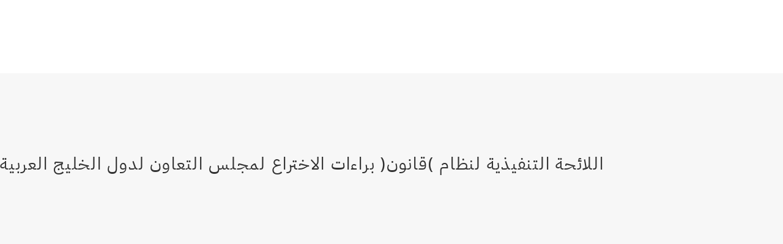

--- FILE ---
content_type: text/html; charset=utf-8
request_url: https://www.wipo.int/wipolex/fr/text/586386
body_size: 6934
content:
<!DOCTYPE html>
<html lang="fr" dir="ltr">

<head>
  <meta charset="utf-8" />
  <meta name="viewport" content="width=device-width, initial-scale=1.0">

  <!-- Improved cache headers: allow revalidation but force checks -->
  <meta http-equiv="Cache-Control" content="no-cache, must-revalidate" />

  <!-- Security and referrer policy for cross-domain navigation -->
  <meta name="referrer" content="strict-origin-when-cross-origin" />

  <meta name="description" content="ةمِسيَّرال اجَلِريَدُة ةمِسيَّرال اجَلِريَدُة تصدر اخلليـج ل لدو ن التعـاو جمللس العـامة األمـانة عن كاملشـــرت العمـــل ات ارقـــر نشـــــــر هبـــدف بية العــــر ف ال">

  <title>WIPO Lex</title>

  <!-- DNS Prefetch and Preconnect for external resources -->
  <link rel="dns-prefetch" href="https://webcomponents.wipo.int">
  <link rel="dns-prefetch" href="https://cdnjs.wipo.int/universal-lf-webcomponents/2.1.1">
  <link rel="dns-prefetch" href="https://webcomponents.wipo.int">
  <link rel="preconnect" href="https://webcomponents.wipo.int" crossorigin>
  <link rel="preconnect" href="https://cdnjs.wipo.int/universal-lf-webcomponents/2.1.1" crossorigin>
  <link rel="preconnect" href="https://webcomponents.wipo.int" crossorigin>

  <!-- SOCIAL META -->
  <meta property="og:title" content="WIPO Lex" />
  <meta property="og:description" content="ةمِسيَّرال اجَلِريَدُة ةمِسيَّرال اجَلِريَدُة تصدر اخلليـج ل لدو ن التعـاو جمللس العـامة األمـانة عن كاملشـــرت العمـــل ات ارقـــر نشـــــــر هبـــدف بية العــــر ف ال" />
  <meta property="og:image"
    content="https://www.wipo.int/export/system/modules/org.wipo.internet.rwd.templates/resources/images/logo-wipo.png" />
  <meta property="og:type" content="website" />
  <meta property="og:url" content="https://www.wipo.int/wipolex/fr/text/586386" />
  <meta name="twitter:card" content="summary_large_image" />
  <meta name="twitter:site" content="@WIPO">
  <meta name="twitter:creator" content="@WIPO">
  <meta name="twitter:title" content="WIPO Lex" />
  <meta name="twitter:description" content="ةمِسيَّرال اجَلِريَدُة ةمِسيَّرال اجَلِريَدُة تصدر اخلليـج ل لدو ن التعـاو جمللس العـامة األمـانة عن كاملشـــرت العمـــل ات ارقـــر نشـــــــر هبـــدف بية العــــر ف ال" />
  <meta name="twitter:image"
    content="https://www.wipo.int/export/system/modules/org.wipo.internet.rwd.templates/resources/images/logo-wipo.png" />
  <meta name="twitter:image:alt" content="WIPO Lex" />

  <link rel="canonical" href="https://www.wipo.int/wipolex/fr/text/586386" /> 

  <!-- Resource loading error detection (load early) -->
  <script type="application/javascript" src="/wipolex/nestjs-public/js/resource-loader.js"></script>

  <script type="application/javascript" src="https://webcomponents.wipo.int/wipo-init/wipo-init.js" defer></script>
  <script type="application/javascript" src="https://webcomponents.wipo.int/wipo-navbar/wipo-navbar.js" defer></script>

  <!-- Modulepreload hints for web components (improves loading performance) -->
  <link rel="modulepreload" href="https://cdnjs.wipo.int/universal-lf-webcomponents/2.1.1/components/wipo-footer.js">
  <link rel="modulepreload" href="https://cdnjs.wipo.int/universal-lf-webcomponents/2.1.1/components/wu-block-ui.js">
  <link rel="modulepreload" href="https://cdnjs.wipo.int/universal-lf-webcomponents/2.1.1/components/wu-bubble.js">
  <link rel="modulepreload" href="https://cdnjs.wipo.int/universal-lf-webcomponents/2.1.1/components/wu-button.js">
  <link rel="modulepreload" href="https://cdnjs.wipo.int/universal-lf-webcomponents/2.1.1/components/wu-datepicker.js">
  <link rel="modulepreload" href="https://cdnjs.wipo.int/universal-lf-webcomponents/2.1.1/components/wu-edit-panel.js">
  <link rel="modulepreload" href="https://cdnjs.wipo.int/universal-lf-webcomponents/2.1.1/components/wu-field.js">
  <link rel="modulepreload" href="https://cdnjs.wipo.int/universal-lf-webcomponents/2.1.1/components/wu-filter.js">
  <link rel="modulepreload" href="https://cdnjs.wipo.int/universal-lf-webcomponents/2.1.1/components/wu-landing.js">
  <link rel="modulepreload" href="https://cdnjs.wipo.int/universal-lf-webcomponents/2.1.1/components/wu-machine-translation-widget.js">
  <link rel="modulepreload" href="https://cdnjs.wipo.int/universal-lf-webcomponents/2.1.1/components/wu-multi-search.js">
  <link rel="modulepreload" href="https://cdnjs.wipo.int/universal-lf-webcomponents/2.1.1/components/wu-page-header.js">
  <link rel="modulepreload" href="https://cdnjs.wipo.int/universal-lf-webcomponents/2.1.1/components/wu-page-section.js">
  <link rel="modulepreload" href="https://cdnjs.wipo.int/universal-lf-webcomponents/2.1.1/components/wu-section.js">
  <link rel="modulepreload" href="https://cdnjs.wipo.int/universal-lf-webcomponents/2.1.1/components/wu-select-one.js">
  <link rel="modulepreload" href="https://cdnjs.wipo.int/universal-lf-webcomponents/2.1.1/components/wu-sidebar-section.js">
  <link rel="modulepreload" href="https://cdnjs.wipo.int/universal-lf-webcomponents/2.1.1/components/wu-sidebar.js">
  <link rel="modulepreload" href="https://cdnjs.wipo.int/universal-lf-webcomponents/2.1.1/components/wu-slot.js">
  <link rel="modulepreload" href="https://cdnjs.wipo.int/universal-lf-webcomponents/2.1.1/components/wu-step.js">
  <link rel="modulepreload" href="https://cdnjs.wipo.int/universal-lf-webcomponents/2.1.1/components/wu-sticky-bar.js">
  <link rel="modulepreload" href="https://cdnjs.wipo.int/universal-lf-webcomponents/2.1.1/components/wu-view-panel.js">
  <link rel="modulepreload" href="https://cdnjs.wipo.int/universal-lf-webcomponents/2.1.1/components/wu-input-text.js">
  <link rel="modulepreload" href="https://cdnjs.wipo.int/universal-lf-webcomponents/2.1.1/components/wu-pay-box.js">
  <link rel="modulepreload" href="https://cdnjs.wipo.int/universal-lf-webcomponents/2.1.1/components/wu-view.js">
  <link rel="modulepreload" href="https://cdnjs.wipo.int/universal-lf-webcomponents/2.1.1/components/wu-table-command.js">
  <link rel="modulepreload" href="https://cdnjs.wipo.int/universal-lf-webcomponents/2.1.1/components/wu-dropdown.js">
  <link rel="modulepreload" href="https://cdnjs.wipo.int/universal-lf-webcomponents/2.1.1/components/wu-checkbox-many.js">

  <!-- WIPO cdnjs webcomponents common-lf -->
  <script type="module" src="https://cdnjs.wipo.int/universal-lf-webcomponents/2.1.1/components/wipo-footer.js"></script>
  <script type="module" src="https://cdnjs.wipo.int/universal-lf-webcomponents/2.1.1/components/wu-block-ui.js"></script>
  <script type="module" src="https://cdnjs.wipo.int/universal-lf-webcomponents/2.1.1/components/wu-bubble.js"></script>
  <script type="module" src="https://cdnjs.wipo.int/universal-lf-webcomponents/2.1.1/components/wu-button.js"></script>
  <script type="module" src="https://cdnjs.wipo.int/universal-lf-webcomponents/2.1.1/components/wu-datepicker.js"></script>
  <script type="module" src="https://cdnjs.wipo.int/universal-lf-webcomponents/2.1.1/components/wu-edit-panel.js"></script>
  <script type="module" src="https://cdnjs.wipo.int/universal-lf-webcomponents/2.1.1/components/wu-field.js"></script>
  <script type="module" src="https://cdnjs.wipo.int/universal-lf-webcomponents/2.1.1/components/wu-filter.js"></script>
  <script type="module" src="https://cdnjs.wipo.int/universal-lf-webcomponents/2.1.1/components/wu-landing.js"></script>
  <script type="module" src="https://cdnjs.wipo.int/universal-lf-webcomponents/2.1.1/components/wu-machine-translation-widget.js"></script>
  <script type="module" src="https://cdnjs.wipo.int/universal-lf-webcomponents/2.1.1/components/wu-multi-search.js"></script>
  <script type="module" src="https://cdnjs.wipo.int/universal-lf-webcomponents/2.1.1/components/wu-page-header.js"></script>
  <script type="module" src="https://cdnjs.wipo.int/universal-lf-webcomponents/2.1.1/components/wu-page-section.js"></script>
  <script type="module" src="https://cdnjs.wipo.int/universal-lf-webcomponents/2.1.1/components/wu-section.js"></script>
  <script type="module" src="https://cdnjs.wipo.int/universal-lf-webcomponents/2.1.1/components/wu-select-one.js"></script>
  <script type="module" src="https://cdnjs.wipo.int/universal-lf-webcomponents/2.1.1/components/wu-sidebar-section.js"></script>
  <script type="module" src="https://cdnjs.wipo.int/universal-lf-webcomponents/2.1.1/components/wu-sidebar.js"></script>
  <script type="module" src="https://cdnjs.wipo.int/universal-lf-webcomponents/2.1.1/components/wu-slot.js"></script>
  <script type="module" src="https://cdnjs.wipo.int/universal-lf-webcomponents/2.1.1/components/wu-step.js"></script>
  <script type="module" src="https://cdnjs.wipo.int/universal-lf-webcomponents/2.1.1/components/wu-sticky-bar.js"></script>
  <script type="module" src="https://cdnjs.wipo.int/universal-lf-webcomponents/2.1.1/components/wu-view-panel.js"></script>
  <script type="module" src="https://cdnjs.wipo.int/universal-lf-webcomponents/2.1.1/components/wu-input-text.js"></script>
  <script type="module" src="https://cdnjs.wipo.int/universal-lf-webcomponents/2.1.1/components/wu-pay-box.js"></script>
  <script type="module" src="https://cdnjs.wipo.int/universal-lf-webcomponents/2.1.1/components/wu-view.js"></script>
  <script type="module" src="https://cdnjs.wipo.int/universal-lf-webcomponents/2.1.1/components/wu-table-command.js"></script>
  <script type="module" src="https://cdnjs.wipo.int/universal-lf-webcomponents/2.1.1/components/wu-dropdown.js"></script>
  <script type="module" src="https://cdnjs.wipo.int/universal-lf-webcomponents/2.1.1/components/wu-checkbox-many.js"></script>

  <link rel="preload" href="https://cdnjs.wipo.int/universal-lf-webcomponents/2.1.1/style/wu-machine-translation-widget.css" as="style"
    onload="this.onload=null;this.rel='stylesheet'">
  <noscript>
    <link rel="stylesheet" href="https://cdnjs.wipo.int/universal-lf-webcomponents/2.1.1/style/wu-machine-translation-widget.css">
  </noscript>
  <link rel="preload" href="https://cdnjs.wipo.int/universal-lf-webcomponents/2.1.1/style/global-v2.css" as="style"
    onload="this.onload=null;this.rel='stylesheet'">
  <noscript>
    <link rel="stylesheet" href="https://cdnjs.wipo.int/universal-lf-webcomponents/2.1.1/style/global-v2.css">
  </noscript>
  <!-- Axios -->
  <!-- Main JS -->
  <script type="application/javascript" src="/wipolex/nestjs-public/js/main.js" defer></script>


  <!-- Global WIPO Lex custom css -->
  <link rel="preload" href="/wipolex/nestjs-public/css/wipolex-custom.css" as="style"
    onload="this.onload=null;this.rel='stylesheet'">


</head>

<body>
  <!-- Loading indicator -->
  <div id="page-loader"
    style="position:fixed;top:0;left:0;width:100%;height:3px;background:linear-gradient(90deg,#0093d0,#00c896);z-index:99999;">
    <div style="width:30%;height:100%;background:rgba(255,255,255,0.3);animation:loading 1.5s ease-in-out infinite;">
    </div>
  </div>
  <style>
    @keyframes loading {
      0% {
        transform: translateX(0);
      }

      100% {
        transform: translateX(333%);
      }
    }
  </style>
  <script>
    // Remove loader when page is fully loaded
    (function () {
      function hideLoader() {
        var loader = document.getElementById('page-loader');
        if (loader) {
          loader.style.display = 'none';
        }
      }

      // Hide on load
      window.addEventListener('load', hideLoader);

      // Also hide if already loaded
      if (document.readyState === 'complete') {
        hideLoader();
      }
    })();
  </script>
  <div style="display: none">	
	<a href="https://www.wipo.int/fr/web/about-ip">À propos de la propriété intellectuelle</a>
	<a href="https://www.wipo.int/fr/web/about-ip#training">Formation en propriété intellectuelle</a>
	<a href="https://www.wipo.int/fr/web/respect-for-ip">Respect de la propriété intellectuelle</a>
	<a href="https://www.wipo.int/fr/web/ip-outreach">Sensibilisation à la propriété intellectuelle</a>
	<a href="https://www.wipo.int/fr/web/about-ip#for">La propriété intellectuelle pour…</a>
	<a href="https://www.wipo.int/fr/web/about-ip#and">Propriété intellectuelle et…</a>
	<a href="https://www.wipo.int/fr/web/about-ip#in">Propriété intellectuelle et…</a>
	<a href="https://www.wipo.int/fr/web/patents/patent-information">Information relative aux brevets et à la technologie</a>
	<a href="https://www.wipo.int/fr/web/ip-resources#trademarks">Information en matière de marques</a>
	<a href="https://www.wipo.int/fr/web/ip-resources#designs">Information en matière de dessins et modèles</a>
	<a href="https://www.wipo.int/fr/web/ip-resources#geographical-indications">Information en matière d’indications géographiques</a>
	<a href="https://www.upov.int/">Information en matière de protection des obtentions végétales (UPOV)</a>
	<a href="https://www.wipo.int/fr/web/ip-resources#legal">Lois, traités et jugements dans le domaine de la propriété intellectuelle</a>
	<a href="https://www.wipo.int/fr/web/ip-resources#analysis">Ressources relatives à la propriété intellectuelle</a>
	<a href="https://www.wipo.int/fr/web/ip-resources#reports">Rapports sur la propriété intellectuelle</a>
	<a href="https://www.wipo.int/fr/web/patents/protection">Protection des brevets</a>
	<a href="https://www.wipo.int/fr/web/trademarks/protection">Protection des marques</a>
	<a href="https://www.wipo.int/fr/web/designs/protection">Protection des dessins et modèles</a>
	<a href="https://www.wipo.int/fr/web/geographical-indications/protection">Protection des indications géographiques</a>
	<a href="https://www.upov.int/portal/index.html.fr">Protection des obtentions végétales (UPOV)</a>
	<a href="https://www.wipo.int/amc/fr/">Règlement extrajudiciaire des litiges</a>
	<a href="https://www.wipo.int/fr/web/ip-office-business-solutions">Solutions opérationnelles à l’intention des offices de propriété intellectuelle</a>
	<a href="https://www.wipo.int/fr/web/paying-for-ip-services">Paiement de services de propriété intellectuelle</a>
	<a href="https://www.wipo.int/fr/web/decision-making-and-negotiating-bodies">Décisions et négociations</a>
	<a href="https://www.wipo.int/cooperation/fr/">Coopération en matière de développement</a>
	<a href="https://www.wipo.int/fr/web/patents#technology">Appui à l’innovation</a>
	<a href="https://www.wipo.int/cooperation/fr/#ppp">Partenariats public-privé</a>
	<a href="https://www.wipo.int/fr/web/ai-tools-services">Outils et services en matière d’intelligence artificielle</a>
	<a href="https://www.wipo.int/about-wipo/fr/">L’Organisation</a>
	<a href="https://www.wipo.int/fr/web/working-at-wipo">Travailler à l’OMPI</a>
	<a href="https://www.wipo.int/about-wipo/fr/#accountability">Responsabilité</a>
	<a href="https://www.wipo.int/fr/web/patents">Brevets</a>
	<a href="https://www.wipo.int/fr/web/trademarks">Marques</a>
	<a href="https://www.wipo.int/fr/web/designs">Dessins et modèles</a>
	<a href="https://www.wipo.int/fr/web/geographical-indications">Indications géographiques</a>
	<a href="https://www.wipo.int/fr/web/copyright">Droit d’auteur</a>
	<a href="https://www.wipo.int/fr/web/trade-secrets">Secrets d’affaires</a>
	<a href="https://www.wipo.int/fr/web/future-of-ip">Avenir de la propriété intellectuelle</a>
	<a href="https://www.wipo.int/fr/web/wipo-academy">Académie de l’OMPI</a>
	<a href="https://www.wipo.int/meetings/fr/topic_type.jsp?group_id=242">Ateliers et séminaires</a>
	<a href="https://www.wipo.int/fr/web/ip-enforcement">Application des droits de propriété intellectuelle</a>
	<a href="https://www.wipo.int/fr/web/wipo-alert">WIPO ALERT</a>
	<a href="https://www.wipo.int/fr/web/respect-for-ip/awareness-raising">Sensibilisation</a>
	<a href="https://www.wipo.int/fr/web/ipday">Journée mondiale de la propriété intellectuelle</a>
	<a href="https://www.wipo.int/fr/web/wipo-magazine">Magazine de l’OMPI</a>
	<a href="https://www.wipo.int/fr/web/ip-advantage">Études de cas et exemples de réussite</a>
	<a href="https://www.wipo.int/fr/web/news/explore">Actualités dans le domaine de la propriété intellectuelle</a>
	<a href="https://www.wipo.int/fr/web/awards">Prix de l’OMPI</a>
	<a href="https://www.wipo.int/fr/web/business">Entreprises</a>
	<a href="https://www.wipo.int/fr/web/universities">Universités</a>
	<a href="https://www.wipo.int/fr/web/traditional-knowledge/engagement">Peuples autochtones</a>
	<a href="https://www.wipo.int/fr/web/judiciaries">Instances judiciaires</a>
	<a href="https://www.wipo.int/fr/web/youth-engagement">Jeunesse</a>
	<a href="https://www.wipo.int/fr/web/examiners">Examinateurs</a>
	<a href="https://www.wipo.int/fr/web/innovation-ecosystems">Écosystèmes d’innovation</a>
	<a href="https://www.wipo.int/fr/web/economics">Économie</a>
	<a href="https://www.wipo.int/fr/web/ip-financing">Financement</a>
	<a href="https://www.wipo.int/fr/web/intangible-assets">Actifs incorporels</a>
	<a href="https://www.wipo.int/fr/web/women">Égalité des genres</a>
	<a href="https://www.wipo.int/fr/web/global-health">Santé mondiale</a>
	<a href="https://www.wipo.int/fr/web/climate-change">Changement climatique</a>
	<a href="https://www.wipo.int/fr/web/competition-policy">Politique en matière de concurrence</a>
	<a href="https://www.wipo.int/fr/web/sdgs">Objectifs de développement durable</a>
	<a href="https://www.wipo.int/fr/web/traditional-knowledge">Ressources génétiques, savoirs traditionnels et expressions culturelles traditionnelles</a>
	<a href="https://www.wipo.int/fr/web/frontier-technologies">Technologies de pointe</a>
	<a href="https://www.wipo.int/fr/web/mobile-apps">Applications mobiles</a>
	<a href="https://www.wipo.int/fr/web/sports">Sport</a>
	<a href="https://www.wipo.int/fr/web/tourism">Tourisme</a>
	<a href="https://www.wipo.int/fr/web/music">Musique</a>
	<a href="https://www.wipo.int/fr/web/fashion">Mode</a>
	<a href="https://www.wipo.int/fr/web/patentscope">PATENTSCOPE</a>
	<a href="https://www.wipo.int/fr/web/patent-analytics">Analyse de brevets</a>
	<a href="https://www.wipo.int/fr/web/classification-ipc">Classification internationale des brevets</a>
	<a href="https://www.wipo.int/fr/web/ardi">Programme ARDI – Recherche pour l’innovation</a>
	<a href="https://www.wipo.int/fr/web/aspi">Programme ASPI – Information spécialisée en matière de brevets</a>
	<a href="https://www.wipo.int/fr/web/global-brand-database">Base de données mondiale sur les marques</a>
	<a href="https://www3.wipo.int/madrid/monitor/fr/">Madrid Monitor</a>
	<a href="https://6ter.wipo.int/struct-search">Base de données Article 6ter Express</a>
	<a href="https://www.wipo.int/fr/web/classification-nice">Classification de Nice</a>
	<a href="https://www.wipo.int/fr/web/classification-vienna">Classification de Vienne</a>
	<a href="https://www.wipo.int/fr/web/global-design-database">Base de données mondiale sur les dessins et modèles</a>
	<a href="https://www.wipo.int/haguebulletin/">Bulletin des dessins et modèles internationaux</a>
	<a href="https://www3.wipo.int/designdb/hague/fr/index.jsp">Base de données Hague Express</a>
	<a href="https://www.wipo.int/fr/web/classification-locarno">Classification de Locarno</a>
	<a href="https://lisbon-express.wipo.int/struct-search">Base de données Lisbon Express</a>
	<a href="https://branddb.wipo.int/fr/IPO-LISBON/quicksearch?by=brandName&v=&start=0&_=1676544734688">Base de données mondiale sur les marques relative aux indications géographiques</a>
	<a href="https://pluto.upov.int/">Base de données PLUTO sur les variétés végétales</a>
	<a href="https://www.upov.int/genie/">Base de données GENIE</a>
	<a href="https://www.wipo.int/fr/web/treaties">Traités administrés par l’OMPI</a>
	<a href="https://www.wipo.int/fr/web/wipolex">WIPO Lex – lois, traités et jugements en matière de propriété intellectuelle</a>
	<a href="https://www.wipo.int/fr/web/standards">Normes de l’OMPI</a>
	<a href="https://www.wipo.int/fr/web/ip-statistics">Statistiques de propriété intellectuelle</a>
	<a href="https://www.wipo.int/fr/web/wipo-pearl">WIPO Pearl (Terminologie)</a>
	<a href="https://www.wipo.int/publications/fr/">Publications de l’OMPI</a>
	<a href="https://www.wipo.int/directory/fr/">Profils nationaux</a>
	<a href="https://www.wipo.int/fr/web/wipo-knowledge-center">Centre de connaissances de l’OMPI</a>
	<a href="https://www.wipo.int/fr/web/intangible-assets/measuring-investments#highlights">Données essentielles sur l’investissement incorporel dans le monde</a>
	<a href="https://www.wipo.int/fr/web/technology-trends">Série de rapports de l’OMPI consacrés aux tendances technologiques</a>
	<a href="https://www.wipo.int/fr/web/global-innovation-index">Indice mondial de l’innovation</a>
	<a href="https://www.wipo.int/fr/web/world-ip-report">Rapport sur la propriété intellectuelle dans le monde</a>
	<a href="https://www.wipo.int/fr/web/pct-system">PCT – Le système international des brevets</a>
	<a href="https://pct.wipo.int/ePCT/">ePCT</a>
	<a href="https://www.wipo.int/fr/web/budapest-system">Budapest – Le système international de dépôt des micro-organismes</a>
	<a href="https://www.wipo.int/fr/web/madrid-system">Madrid – Le système international des marques</a>
	<a href="https://madrid.wipo.int/">eMadrid</a>
	<a href="https://www.wipo.int/fr/web/article-6ter">Article 6ter (armoiries, drapeaux, emblèmes nationaux)</a>
	<a href="https://www.wipo.int/fr/web/hague-system">La Haye – Le système international des dessins et modèles industriels</a>
	<a href="https://hague.wipo.int/">eHague</a>
	<a href="https://www.wipo.int/fr/web/lisbon-system">Lisbonne – Le système d’enregistrement international des indications géographiques</a>
	<a href="https://lisbon-system.wipo.int/">eLisbon</a>
	<a href="https://www3.wipo.int/upovprisma/">UPOV PRISMA</a>
	<a href="https://www.wipo.int/amc/fr/#mediation">Médiation</a>
	<a href="https://www.wipo.int/amc/fr/#arbitration">Arbitrage</a>
	<a href="https://www.wipo.int/amc/fr/#expert-determination">Procédure d’expertise</a>
	<a href="https://www.wipo.int/amc/fr/domains/">Litiges relatifs aux noms de domaine</a>
	<a href="https://www.wipo.int/fr/web/case">Accès centralisé aux résultats de la recherche et de l’examen (WIPO CASE)</a>
	<a href="https://www.wipo.int/fr/web/das">Service d’accès numérique aux documents de priorité (DAS)</a>
	<a href="https://www.wipo.int/fr/web/wipo-pay">WIPO Pay</a>
	<a href="https://www.wipo.int/fr/web/current-account-at-wipo">Compte courant auprès de l’OMPI</a>
	<a href="https://www.wipo.int/fr/web/assemblies">Assemblées de l’OMPI</a>
	<a href="https://www.wipo.int/fr/web/decision-making-and-negotiating-bodies#bodies">Comités permanents</a>
	<a href="https://www.wipo.int/meetings/fr/">Calendrier des réunions</a>
	<a href="https://webcast.wipo.int/">WIPO Webcast</a>
	<a href="https://www.wipo.int/meetings/fr/archive.jsp">Documents officiels de l’OMPI</a>
	<a href="https://www.wipo.int/ip-development/fr/agenda/">Plan d’action de l’OMPI pour le développement</a>
	<a href="https://www.wipo.int/cooperation/fr/technical_assistance/">Assistance technique</a>
	<a href="https://www.wipo.int/fr/web/wipo-academy/programs/ip-training-institutions">Institutions de formation en matière de propriété intellectuelle</a>
	<a href="https://www.wipo.int/fr/web/ip-acceleration">Fonds de reconstruction</a>
	<a href="https://www.wipo.int/fr/web/national-ip-strategies">Stratégies nationales de propriété intellectuelle</a>
	<a href="https://www.wipo.int/ip-development/fr/policy_legislative_assistance/">Assistance en matière d’élaboration des politiques et de formulation de la législation</a>
	<a href="https://www.wipo.int/cooperation/fr/south_south/">Pôle de coopération</a>
	<a href="https://www.wipo.int/fr/web/tisc">Centres d’appui à la technologie et à l’innovation (CATI)</a>
	<a href="https://www.wipo.int/fr/web/technology-transfer">Transfert de technologie</a>
	<a href="https://www.wipo.int/fr/web/inventor-assistance-program">Programme d’aide aux inventeurs</a>
	<a href="https://www3.wipo.int/wipogreen/fr/">WIPO GREEN</a>
	<a href="https://www.wipo.int/pat-informed/fr/">Initiative PAT-INFORMED de l’OMPI</a>
	<a href="https://www.accessiblebooksconsortium.org/fr/web/abc/portal/index">Consortium pour des livres accessibles</a>
	<a href="https://www.wipo.int/fr/web/wipo-for-creators">L’OMPI pour les créateurs</a>
	<a href="https://www.wipo.int/fr/web/ai-tools-services/wipo-translate">WIPO Translate</a>
	<a href="https://www.wipo.int/fr/web/ai-tools-services/speech-to-text">Speech-to-Text</a>
	<a href="https://www.wipo.int/fr/web/ai-tools-services/classification-assistant">Assistant de classification</a>
	<a href="https://www.wipo.int/members/fr/">États membres</a>
	<a href="https://www.wipo.int/about-wipo/fr/observers/">Observateurs</a>
	<a href="https://www.wipo.int/about-wipo/fr/dg_tang/">Directeur général</a>
	<a href="https://www.wipo.int/about-wipo/fr/activities_by_unit/">Activités par unité administrative</a>
	<a href="https://www.wipo.int/about-wipo/fr/offices/">Bureaux extérieurs</a>
	<a href="https://www.wipo.int/fr/web/working-at-wipo#staff">Postes de fonctionnaires</a>
	<a href="https://www.wipo.int/fr/web/working-at-wipo#affiliated">Postes de personnel affilié</a>
	<a href="https://www.wipo.int/fr/web/procurement">Achats</a>
	<a href="https://www.wipo.int/about-wipo/fr/budget/">Résultats et budget</a>
	<a href="https://www.wipo.int/about-wipo/fr/budget/financial/">Rapports financiers</a>
	<a href="https://www.wipo.int/about-wipo/fr/oversight/">Audit et supervision</a>
</div>

  <wipo-navbar class="notranslate" appId="app-0148" pageKey="WIPO Lex"
    applicationname="WIPO Lex" language="fr"  languageOptions='[
        {"code":"ar", "link": "/wipolex/ar/text/586386"},
        {"code":"en", "link": "/wipolex/en/text/586386"},
        {"code":"es", "link": "/wipolex/es/text/586386"},
        {"code":"fr", "link": "/wipolex/fr/text/586386"},
        {"code":"ru", "link": "/wipolex/ru/text/586386"},
        {"code":"zh", "link": "/wipolex/zh/text/586386"}]' 
    helpOptions='[
        {"code":"contact", "link":"https://www3.wipo.int/contact/fr/area.jsp?area=wipolex", "sameTab":false},
        {"code":"termsOfUse", "link":"https://www.wipo.int/fr/web/wipolex/terms-of-use", "sameTab":false},
        {"code":"privacyPolicy", "link":"https://www.wipo.int/tools/fr/privacy_policy-ipportal.html", "sameTab":false}]' style="background: black; height: 48px; width: 100%;">
    <div style="background: black; height: 48px; width: 100%;"></div>
    <div style="display:none;">
      <a class="notranslate" href="/wipolex/ar/text/586386">Arabic</a>
      <a class="notranslate" href="/wipolex/en/text/586386">English</a>
      <a class="notranslate" href="/wipolex/es/text/586386">Spanish</a>
      <a class="notranslate" href="/wipolex/fr/text/586386">French</a>
      <a class="notranslate" href="/wipolex/ru/text/586386">Russian</a>
      <a class="notranslate" href="/wipolex/zh/text/586386">Chinese</a>
    </div>
  </wipo-navbar>

  <wu-sticky-bar id="sticky-bar"> <!-- sticky="true" -->
    <a href="/wipolex/fr/main/legislation" slot="links" class="notranslate" >Lois</a>
    <a href="/wipolex/fr/main/treaties" slot="links" class="notranslate" >Traités</a>
    <a href="/wipolex/fr/main/judgments" slot="links" class="notranslate" >Jugements</a>
    <a href="/wipolex/fr/members" slot="links" class="notranslate" >Recherche par ressort juridique</a>
    
    
  </wu-sticky-bar>

  <wu-page-header no-margin class="clf-flex-row-overlap">
    <h1 slot="title" class="heading-text notranslate">
      Conseil de coopération du Golfe ( CCG)
    </h1>
    <h2 slot="subtitle" class="heading-text">
      <a class="black notranslate" href="/wipolex/fr/legislation/details/21683">GCC005 </a>
    </h2>
      <wu-button slot="actions" id="back-btn" onclick="goToPreviousPage()">Retour</wu-button>
  </wu-page-header>
    <wu-step no-margin >
      <h3 slot="title" class="heading-text notranslate">اللائحة التنفيذية لنظام )قانون( براءات الاختراع لمجلس التعاون لدول الخليج العربية</h3>
      <span slot="info">
        <div class="textFrame"> 
          <iframe style="position: relative; top: 0; left: 0; width: 100%; height: 1400px;" src="https://wipolex-res.wipo.int/edocs/lexdocs/laws/ar/gcc/gcc005ar_1.pdf?Expires&#x3D;1768661820&amp;Signature&#x3D;WSECOeQuX-PLUwFYiYOzd9Ovlt69FZJpxIX2FCLhfiGL~yMNJj2deNutRV-ML5I6L2zkn-t4R50Ak91wXB7bea5~tXdbNEjSsmFU6wbjP2XycPArcbG-SyMv--CAJnWDfuYyu3Iqa1NxkOpvjzkOgD6sLsB3Ly7syTTqG4OS5jZYivEO63I4aXMvVUiGqinzv0nsyYN2olgfgsuTFG0r~jDmnbq-vrierrQRMnqIwSqHlXsqImsYZO~wSUm6F5pY5peZexdiGC~tkFz-zIMsKY4E~askCTCyA9-6NN1fhlbRvlDosWENW81D~bVz1DJf78oken17e3e0RmBlGJ-eLw__&amp;Key-Pair-Id&#x3D;K1QGBX7Y6FHYJN" frameborder="0" loading="lazy"></iframe>
        </div>
      </span>
  </wu-step>

<script>

  var browser = (function() {
    var test = function(regexp) {return regexp.test(window.navigator.userAgent)}
    switch (true) {
        case test(/edg/i): return "Microsoft Edge";
        case test(/trident/i): return "Microsoft Internet Explorer";
        case test(/firefox|fxios/i): return "Mozilla Firefox";
        case test(/opr\//i): return "Opera";
        case test(/ucbrowser/i): return "UC Browser";
        case test(/samsungbrowser/i): return "Samsung Browser";
        case test(/chrome|chromium|crios/i): return "Google Chrome";
        case test(/safari/i): return "Apple Safari";
        default: return "Other";
    }
})();
console.log('browser ----',browser)

  if(browser === 'Google Chrome') {
  document.getElementById('printID').className = 'cls-print needTranslation';
  }
  else {
  document.getElementById('printID').className = 'firefox-cls-print needTranslation';
  }

  document.addEventListener("keydown", function (event) {
    if (event.ctrlKey && event.keyCode == 80) {
      event.stopPropagation();
      event.preventDefault();

      document.body.scrollIntoView({ behavior: "smooth" });
      console.log("CTRL + P was pressed!");
      setTimeout(myStopFunction, 1100);
    }
  });
  function myStopFunction() {
    window.print();
  }
</script>

  <footer>
    <!--Page custom footer JS-->
    <script type="application/javascript" src="/wipolex/nestjs-public/js/stickybar.js" defer></script>
  </footer>
</body>

</html>

--- FILE ---
content_type: application/javascript
request_url: https://cdnjs.wipo.int/universal-lf-webcomponents/2.1.1/components/global-b54278f5.js
body_size: 3423
content:
import{i as t}from"./lit-element-2f702183.js";var i=t`html{-ms-text-size-adjust:100%;-webkit-text-size-adjust:100%}body,html{height:100%;width:100%}body{margin:0}article,aside,details,figcaption,figure,footer,header,hgroup,main,menu,nav,section,summary{display:block}a,abbr,acronym,address,applet,article,aside,audio,b,big,blockquote,body,canvas,caption,center,cite,code,dd,del,details,dfn,div,dl,dt,em,embed,fieldset,figcaption,figure,footer,form,h1,h2,h3,h4,h5,h6,header,hgroup,html,i,iframe,img,ins,kbd,label,legend,li,mark,menu,nav,object,ol,output,p,pre,q,ruby,s,samp,section,small,span,strike,strong,sub,summary,sup,table,tbody,td,tfoot,th,thead,time,tr,tt,u,ul,var,video{border:0;margin:0;padding:0;vertical-align:baseline}*{box-sizing:border-box}audio,canvas,progress,video{display:inline-block;vertical-align:baseline}audio:not([controls]){display:none;height:0}[hidden],template{display:none}a{background-color:transparent}a:active,a:hover{outline:0}abbr[title]{border-bottom:1px dotted}b,strong{font-weight:700}dfn{font-style:italic}h1{font-size:2em;margin:.67em 0}mark{background:#ff0;color:#000}small{font-size:80%}sub,sup{font-size:75%;line-height:0;position:relative;vertical-align:baseline}sup{top:-.5em}sub{bottom:-.25em}img{border:0}figure{margin:1em 40px}hr{box-sizing:content-box;height:0}pre{overflow:auto}code,kbd,pre,samp{font-size:1em}button,input,optgroup,select,textarea{color:inherit;font:inherit;margin:0}button{overflow:visible}button,select{text-transform:none}button,html input[type=button],input[type=reset],input[type=submit]{-webkit-appearance:button;cursor:pointer}button[disabled],html input[disabled]{cursor:default}button::-moz-focus-inner,input::-moz-focus-inner{border:0;padding:0}input{line-height:normal}input[type=checkbox],input[type=radio]{box-sizing:border-box;padding:0}input[type=number]::-webkit-inner-spin-button,input[type=number]::-webkit-outer-spin-button{height:auto}input[type=search]{-webkit-appearance:textfield;box-sizing:content-box}input[type=search]::-webkit-search-cancel-button,input[type=search]::-webkit-search-decoration{-webkit-appearance:none}fieldset{border:1px solid silver;margin:0 2px;padding:.35em .625em .75em}legend{border:0;padding:0}textarea{overflow:auto}optgroup{font-weight:700}table{border-collapse:collapse;border-spacing:0}td,th{padding:0}#root{height:100%}li{list-style:none}.input__text{-webkit-appearance:none;-moz-appearance:none;appearance:none;background-color:transparent;border:0;border-radius:0;color:#1a1a1a;height:4.4375em;line-height:1.5;outline:0;padding:1.4375em 1.0625em 1.5em;width:100%}.wu-input{background-color:#fff;position:relative}.wu-input+.wu-input{margin-top:1px}.wu-input__table{display:table}.wu-input__table-tr{display:table-row}.wu-input__table-td{display:table-cell;position:relative}.wu-input__table,.wu-input__table-td,.wu-input__table-tr{height:100%;vertical-align:top}.wu-input__input{-webkit-appearance:none;-moz-appearance:none;appearance:none;background-color:transparent;border:0;border-radius:0;color:#303030;height:var(--wu-select-one-height,4.4375em);line-height:1.5;outline:0;padding:var(--wu-select-one-padding,1.4375em 1.0625em 1.5em);width:100%}::-webkit-input-placeholder.wu-input__input{color:#727272}:-moz-placeholder.wu-input__input,::-moz-placeholder.wu-input__input{color:#727272}:-ms-input-placeholder.wu-input__input{color:#727272}.wu-input__input::-ms-clear{height:0;width:0}.wu-input__input:required{box-shadow:none}.loaded .wu-input__label{transition:padding .16s}.wu-input__label{color:#727272;display:block;padding:1.4375em 1.0625em 1.5em;position:relative}.wu-input__info{background-color:#f0f0f0;border-top:1px solid #e3e3e3;font-size:.875em;line-height:1.7143;padding:.8572em 1.2143em;position:relative}.wu-input__info:after,.wu-input__info:before{border:solid transparent;bottom:100%;content:" ";height:0;pointer-events:none;position:absolute;width:0}.wu-input__info:after{border-bottom-color:#f0f0f0;border-width:9px}.wu-input[dir=ltr] .wu-input__info:after,.wu-input__info:after{margin-left:1px;margin-right:0}[dir=rtl] .wu-input__info:after{margin-left:0;margin-right:1px}.wu-input__info:before{border-bottom-color:#e3e3e3;border-width:10px}.wu-input__info--is-error+.wu-input__info{border-top-color:#cc6c6c}.wu-input__info--is-error+.wu-input__info:before{border-bottom-color:#d58787}.wu-input__info--dropdown:not(.clf-notice):after,.wu-input__info--dropdown:not(.clf-notice):before,.wu-input__info.clf-no-marker:after,.wu-input__info.clf-no-marker:before{content:none}.wu-input__info--is-error{background-color:#f5d2d1;border-top:0;box-shadow:0 0 0 1px #cc6c6c;margin-top:1px}.wu-input--is-focused .wu-input__info--is-error{border-top:1px solid #cc6c6c;box-shadow:none;margin-top:0}.wu-input__info--is-error:after{border-color:transparent transparent #f5d2d1}.wu-input__info--is-error:before{border-color:transparent transparent #d58787}.wu-input__info-label{font-weight:500}.wu-input__button-wrapper{display:table-cell;height:100%;position:relative;vertical-align:top;white-space:nowrap;width:1%}[dir=rtl] .wu-input__button-wrapper{text-align:left}.wu-input__button-wrapper,[dir=ltr] .wu-input__button-wrapper{text-align:right}.wu-input .b-button{margin-top:.6875em}.wu-input[dir=rtl] .b-button,[dir=rtl] .wu-input .b-button{margin-left:.75em;margin-right:0}.wu-input .b-button,.wu-input[dir=ltr] .b-button{margin-left:0;margin-right:.75em}.wu-input__info:after{margin-left:var(--wu-input-text-no-margin,1px);margin-right:var(--wu-input-text-margin,0)}.wu-input[dir=rtl] .b-button+.b-button,[dir=rtl] .wu-input .b-button+.b-button{margin-left:.75em;margin-right:-.25em}.wu-input .b-button+.b-button,.wu-input[dir=ltr] .b-button+.b-button{margin-left:-.25em;margin-right:.75em}.wu-input[dir=rtl] .b-button+.button-large,[dir=rtl] .wu-input .b-button+.button-large{margin-left:0;margin-right:-.25em}.wu-input[dir=rtl] .b-button+.button-large:active,.wu-input[dir=rtl] .b-button+.button-large:focus,.wu-input[dir=rtl] .b-button+.button-large:hover,[dir=rtl] .wu-input .b-button+.button-large:active,[dir=rtl] .wu-input .b-button+.button-large:focus,[dir=rtl] .wu-input .b-button+.button-large:hover{margin-left:0;margin-right:-.1875em}.wu-input .b-button+.button-large,.wu-input[dir=ltr] .b-button+.button-large{margin-left:-.25em;margin-right:0}.wu-input .b-button+.button-large:active,.wu-input .b-button+.button-large:focus,.wu-input .b-button+.button-large:hover,.wu-input[dir=ltr] .b-button+.button-large:active,.wu-input[dir=ltr] .b-button+.button-large:focus,.wu-input[dir=ltr] .b-button+.button-large:hover{margin-left:-.1875em;margin-right:0}.wu-input[dir=rtl] .button-large+.button-large,[dir=rtl] .wu-input .button-large+.button-large{margin-left:0;margin-right:-.25em}.wu-input[dir=rtl] .button-large+.button-large:active,.wu-input[dir=rtl] .button-large+.button-large:focus,.wu-input[dir=rtl] .button-large+.button-large:hover,[dir=rtl] .wu-input .button-large+.button-large:active,[dir=rtl] .wu-input .button-large+.button-large:focus,[dir=rtl] .wu-input .button-large+.button-large:hover{margin-left:0;margin-right:-.1875em}.wu-input .button-large+.button-large,.wu-input[dir=ltr] .button-large+.button-large{margin-left:-.25em;margin-right:0}.wu-input .button-large+.button-large:active,.wu-input .button-large+.button-large:focus,.wu-input .button-large+.button-large:hover,.wu-input[dir=ltr] .button-large+.button-large:active,.wu-input[dir=ltr] .button-large+.button-large:focus,.wu-input[dir=ltr] .button-large+.button-large:hover{margin-left:-.1875em;margin-right:0}.wu-input--hide-label .wu-input__label{display:none}.wu-input--hide-label .wu-input__input,.wu-input--hide-label.wu-input--has-content .wu-input__input{border-top:0;padding:.6875em 3em .6875em 1.0625em}.wu-input--has-floatlabel .wu-input__label{max-width:100%;overflow:hidden;pointer-events:none;position:absolute;text-overflow:ellipsis;white-space:nowrap}.wu-input--is-focused{outline:2px solid #52a7c0;z-index:1}@-moz-document url-prefix(){.wu-input--is-focused.wu-input-date{outline:0}.wu-input--is-focused.wu-input-date .wu-input__table{outline:2px solid #52a7c0}}.no-js .wu-input__label,.wu-input--has-content .wu-input__label{padding-bottom:0;padding-top:.75em}.no-js .wu-input__input,.wu-input--has-content .wu-input__input{border-top:1.5em solid transparent;padding-bottom:0;padding-top:0}.lt-ie9 .no-js .wu-input__input,.lt-ie9 .wu-input--has-content .wu-input__input,.no-js .wu-input__dropdown-input,.wu-input--has-content .wu-input__dropdown-input{border-top:0;padding-bottom:.625em;padding-top:2.25em}.no-js .wu-input__signature-input,.wu-input--has-content .wu-input__signature-input{padding-left:1.5625em}.no-js .wu-input__signature-input-wrapper:after,.no-js .wu-input__signature-input-wrapper:before,.wu-input--has-content .wu-input__signature-input-wrapper:after,.wu-input--has-content .wu-input__signature-input-wrapper:before{content:"/";height:1.5em;position:absolute;top:2.25em;width:1.5em}.no-js .wu-input__signature-input-wrapper:before,.wu-input--has-content .wu-input__signature-input-wrapper:before{left:0;text-align:right}.no-js .wu-input__signature-input-wrapper:after,.wu-input--has-content .wu-input__signature-input-wrapper:after{right:0;text-align:left}.wu-input--has-content[dir=rtl] .wu-input__signature-input,[dir=rtl] .wu-input--has-content .wu-input__signature-input{padding-left:1.0625em;padding-right:1.5625em}.wu-input--has-content[dir=ltr] .wu-input__signature-input{padding-left:1.5625em;padding-right:1.0625em}.wu-input--is-required .wu-input__checkbox-input-label:after,.wu-input--is-required .wu-input__label:after,.wu-input--is-required .wu-input__radio-input-label:after{content:" * "}.wu-input--is-invalid .wu-input__label{color:#d92121}.wu-input--has-click-to-edit .wu-input__checkbox-input-label,.wu-input--has-click-to-edit .wu-input__checkbox-item,.wu-input--has-click-to-edit .wu-input__file-info,.wu-input--has-click-to-edit .wu-input__file-meta-data,.wu-input--has-click-to-edit .wu-input__input,.wu-input--has-click-to-edit .wu-input__label,.wu-input--has-click-to-edit .wu-input__page-from-label,.wu-input--has-click-to-edit .wu-input__page-to-label,.wu-input--has-click-to-edit .wu-input__radio-input-label,.wu-input--has-click-to-edit .wu-input__radio-item,.wu-input--has-click-to-edit .wu-input__text-area-input,.wu-input--is-edit-denied .wu-input__checkbox-input-label,.wu-input--is-edit-denied .wu-input__checkbox-item,.wu-input--is-edit-denied .wu-input__file-info,.wu-input--is-edit-denied .wu-input__file-meta-data,.wu-input--is-edit-denied .wu-input__input,.wu-input--is-edit-denied .wu-input__label,.wu-input--is-edit-denied .wu-input__page-from-label,.wu-input--is-edit-denied .wu-input__page-to-label,.wu-input--is-edit-denied .wu-input__radio-input-label,.wu-input--is-edit-denied .wu-input__radio-item,.wu-input--is-edit-denied .wu-input__text-area-input{color:#bababa;-webkit-text-fill-color:#bababa}.wu-input--has-click-to-edit .wu-input__input,.wu-input--is-edit-denied .wu-input__input{background-color:inherit}.wu-input--is-edit-denied .wu-input__button-wrapper:not(.clf-always-active) .b-button,.wu-input--is-edit-denied .wu-input__button-wrapper:not(.clf-always-active) .button-large{background:#f0f0f0!important;color:#969696;cursor:default;outline:none;pointer-events:none}.wu-input--is-edit-denied .wu-input__button-wrapper:not(.clf-always-active) .b-button label,.wu-input--is-edit-denied .wu-input__button-wrapper:not(.clf-always-active) .b-button select,.wu-input--is-edit-denied .wu-input__button-wrapper:not(.clf-always-active) .button-large label,.wu-input--is-edit-denied .wu-input__button-wrapper:not(.clf-always-active) .button-large select{color:#969696!important}.wu-input--is-edit-denied .wu-input__button-wrapper:not(.clf-always-active) .b-button .icons,.wu-input--is-edit-denied .wu-input__button-wrapper:not(.clf-always-active) .button-large .icons{color:#969696}.wu-input--is-edit-denied .wu-input__button-wrapper:not(.clf-always-active) .b-button{border:1px solid #e6e6e6}[dir=rtl] .wu-input--is-edit-denied .wu-input__button-wrapper:not(.clf-always-active) .button-large{border-right-color:#e6e6e6}.wu-input--is-edit-denied .wu-input__button-wrapper:not(.clf-always-active) .button-large:active,.wu-input--is-edit-denied .wu-input__button-wrapper:not(.clf-always-active) .button-large:focus,.wu-input--is-edit-denied .wu-input__button-wrapper:not(.clf-always-active) .button-large:hover{outline:0}.wu-icons{font-family:var(--wipo-icon,"Material Symbols Outlined")}.lowercase{text-transform:none}.w-navigation-header{font-size:.7875em;padding:1.5em 0 0}.landing-inside,.wu-sticky-bar{margin-left:auto;margin-right:auto;padding-left:16px;padding-right:16px}.landing-inside .sticky-nav,.wu-sticky-bar .sticky-nav{margin-left:0;margin-right:0;padding-left:0;padding-right:0}.landing-inside .wu-sticky-bar.wu-sticky-bar--is-sticky,.wu-sticky-bar .wu-sticky-bar.wu-sticky-bar--is-sticky{margin-left:-1px;margin-right:-1px;padding-left:1px;padding-right:1px}.clf-uppercase,[clf-uppercase]{text-transform:uppercase!important}.wu-filter{margin-bottom:0;max-width:1080px;padding-left:var(--wu-filter-padding-left,3em);padding-right:var(--wu-filter-padding-right,0)}@media screen and (max-width:1049px){html{min-width:85vw}.sticky-nav,.wu-block-ui,.wu-edit-panel,.wu-filter,.wu-page-header,.wu-page-section__wrapper,.wu-step{max-width:100vw}}svg:not(:root){overflow:hidden}svg.icon--as-char{height:1em;vertical-align:text-top;width:1em}.wu-input-button{border:0;display:table-cell;outline:0;vertical-align:middle;width:1%}.wu-input-button button{appearance:none;background:none;border:0;border-radius:0;min-width:auto;outline:none;padding-left:12px;padding-right:12px;user-select:none}.wu-input-button button .icon{line-height:36px}@media screen and (max-width:800px){.sticky-nav,.wu-block-ui,.wu-edit-panel,.wu-filter,.wu-page-header,.wu-page-section__wrapper,.wu-step,.wu-table-command{padding-left:26px;padding-right:26px}.sticky-nav .wu-view-panel__actions,.wu-block-ui .wu-view-panel__actions,.wu-edit-panel .wu-view-panel__actions,.wu-filter .wu-view-panel__actions,.wu-page-header .wu-view-panel__actions,.wu-page-section__wrapper .wu-view-panel__actions,.wu-step .wu-view-panel__actions,.wu-table-command .wu-view-panel__actions{margin-right:26px}[dir=rtl] .sticky-nav .wu-view-panel__actions,[dir=rtl] .wu-block-ui .wu-view-panel__actions,[dir=rtl] .wu-edit-panel .wu-view-panel__actions,[dir=rtl] .wu-filter .wu-view-panel__actions,[dir=rtl] .wu-page-header .wu-view-panel__actions,[dir=rtl] .wu-page-section__wrapper .wu-view-panel__actions,[dir=rtl] .wu-step .wu-view-panel__actions,[dir=rtl] .wu-table-command .wu-view-panel__actions{margin-left:26px;margin-right:auto}.wu-filter__tabs-menu{box-shadow:none}}@media screen and (max-width:675px){.wu-view-panel__content{overflow:hidden}}@media screen and (min-width:1280px){.sticky-nav,.wu-block-ui,.wu-bubble,.wu-edit-panel,.wu-filter,.wu-page-header,.wu-page-section__wrapper,.wu-step,.wu-view-panel{max-width:var(--wu-max-width,none)}}.wu-flex-row{display:flex;flex-direction:row}.wu-flex-wrap{flex-wrap:wrap}.wu-flex-grow{flex:1 0}.icon{color:#0059c6;font-family:var(--wipo-icon-font,"Material Symbols Outlined")!important;font-size:26px;line-height:26px;text-transform:none;transition:opacity .16s ease-in;white-space:nowrap}.wu-edit-panel{margin-left:auto;margin-right:auto;padding-left:var(--wu-padding-right,0);padding-right:var(--wu-padding-left,0);position:relative}.wu-edit-panel:after{clear:both;content:"";display:table}.wu-edit-panel{margin-bottom:1.5em;margin-top:.75em;max-width:1080px;max-width:none;padding-left:0;padding-right:0}.wu-edit-panel__actions{float:right;text-align:right}[dir=rtl] .wu-edit-panel__actions{float:left;text-align:left}@media screen and (max-width:720px){.wu-edit-panel__content{overflow:hidden;padding-left:1px;padding-right:1px}}.ulf.landing.landing-background-container{background-image:none!important;background:none}.ulf.landing .landing-inside{max-width:none!important;padding:0}.ulf.landing .landing-inside>*{flex:1}.ulf.landing .landing-inside .landing-content .landing-layout{margin:auto;max-width:30.563rem}.ulf.landing .landing-inside .landing-content .landing-layout .landing-col-1{max-width:100%;padding-right:0}.ulf.landing .landing-inside .landing-content .landing-content__title{margin-bottom:.2rem}.ulf.landing .landing-inside .landing-content .landing-content__subtitle{margin-bottom:1rem;text-transform:none}.ulf.landing .landing-inside .image{max-height:28.875;max-width:712rem;text-align:right}@media (max-width:767px){.ulf .landing-inside{display:block}.ulf .landing-inside .landing-content{padding:0 1rem}}`;export{i as w};
